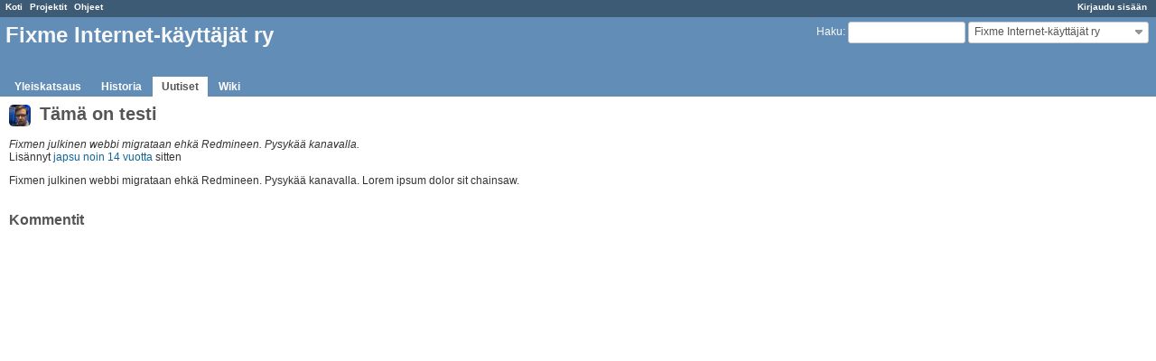

--- FILE ---
content_type: text/html; charset=utf-8
request_url: https://redmine.fixme.fi/news/1
body_size: 2317
content:
<!DOCTYPE html>
<html lang="fi">
<head>
<meta charset="utf-8" />
<meta http-equiv="X-UA-Compatible" content="IE=edge"/>
<title>Tämä on testi - Fixme Internet-käyttäjät ry - Fixmine</title>
<meta name="viewport" content="width=device-width, initial-scale=1, maximum-scale=1, user-scalable=no">
<meta name="description" content="Redmine" />
<meta name="keywords" content="issue,bug,tracker" />
<meta name="csrf-param" content="authenticity_token" />
<meta name="csrf-token" content="KwUSalVTiK7rYSlnLq4C/pNkv/e5ur3aKr/H2inYEbC1xtUby3rVX+2bFXqNoGdJ2DVLR+pCBk6OYLnDDV/gHw==" />
<link rel='shortcut icon' href='/favicon.ico?1528612569' />
<link rel="stylesheet" media="all" href="/stylesheets/jquery/jquery-ui-1.11.0.css?1528612569" />
<link rel="stylesheet" media="all" href="/stylesheets/application.css?1528612569" />
<link rel="stylesheet" media="all" href="/stylesheets/responsive.css?1528612569" />

<script src="/javascripts/jquery-1.11.1-ui-1.11.0-ujs-3.1.4.js?1528612568"></script>
<script src="/javascripts/application.js?1528612569"></script>
<script src="/javascripts/responsive.js?1528612569"></script>
<script>
//<![CDATA[
$(window).load(function(){ warnLeavingUnsaved('The current page contains unsaved text that will be lost if you leave this page.'); });
//]]>
</script>


<!-- page specific tags -->
  <link rel="stylesheet" media="screen" href="/stylesheets/scm.css?1528612569" />
</head>
<body class="project-web controller-news action-show">

<div id="wrapper">

<div class="flyout-menu js-flyout-menu">


        <div class="flyout-menu__search">
            <form action="/projects/web/search" accept-charset="UTF-8" method="get"><input name="utf8" type="hidden" value="&#x2713;" />
            <input type="hidden" name="news" value="1" />
            <label class="search-magnifier search-magnifier--flyout" for="flyout-search">&#9906;</label>
            <input type="text" name="q" id="flyout-search" class="small js-search-input" placeholder="Haku" />
</form>        </div>


        <h3>Projekti</h3>
        <span class="js-project-menu"></span>

    <h3>Yleinen</h3>
    <span class="js-general-menu"></span>

    <span class="js-sidebar flyout-menu__sidebar"></span>

    <h3>Profile</h3>
    <span class="js-profile-menu"></span>

</div>

<div id="wrapper2">
<div id="wrapper3">
<div id="top-menu">
    <div id="account">
        <ul><li><a class="login" href="/login">Kirjaudu sisään</a></li></ul>    </div>
    
    <ul><li><a class="home" href="/">Koti</a></li><li><a class="projects" href="/projects">Projektit</a></li><li><a class="help" href="https://www.redmine.org/guide">Ohjeet</a></li></ul></div>

<div id="header">

    <a href="#" class="mobile-toggle-button js-flyout-menu-toggle-button"></a>

    <div id="quick-search">
        <form action="/projects/web/search" accept-charset="UTF-8" method="get"><input name="utf8" type="hidden" value="&#x2713;" />
        <input type="hidden" name="scope" />
        <input type="hidden" name="news" value="1" />
        <label for='q'>
          <a accesskey="4" href="/projects/web/search">Haku</a>:
        </label>
        <input type="text" name="q" id="q" size="20" class="small" accesskey="f" />
</form>        <div id="project-jump" class="drdn"><span class="drdn-trigger">Fixme Internet-käyttäjät ry</span><div class="drdn-content"><div class="quick-search"><input type="text" name="q" id="projects-quick-search" value="" class="autocomplete" data-automcomplete-url="/projects/autocomplete.js?jump=news" autocomplete="off" /></div><div class="drdn-items projects selection"></div><div class="drdn-items all-projects selection"><a href="/projects?jump=news">Kaikki projektit</a></div></div></div>
    </div>

    <h1><span class="current-project">Fixme Internet-käyttäjät ry</span></h1>

    <div id="main-menu" class="tabs">
        <ul><li><a class="overview" href="/projects/web">Yleiskatsaus</a></li><li><a class="activity" href="/projects/web/activity">Historia</a></li><li><a class="news selected" href="/projects/web/news">Uutiset</a></li><li><a class="wiki" href="/projects/web/wiki">Wiki</a></li></ul>
        <div class="tabs-buttons" style="display:none;">
            <button class="tab-left" onclick="moveTabLeft(this); return false;"></button>
            <button class="tab-right" onclick="moveTabRight(this); return false;"></button>
        </div>
    </div>
</div>

<div id="main" class="nosidebar">
    <div id="sidebar">
        
        
    </div>

    <div id="content">
        
        <div class="contextual">



</div>

<h2><img alt="" title="" class="gravatar" srcset="//www.gravatar.com/avatar/cd28d50f4c9dc20fd186880ad2290452?rating=PG&amp;size=48&amp;default= 2x" src="//www.gravatar.com/avatar/cd28d50f4c9dc20fd186880ad2290452?rating=PG&amp;size=24&amp;default=" /> Tämä on testi</h2>


<p><em>Fixmen julkinen webbi migrataan ehkä Redmineen. Pysykää kanavalla.</em><br />
<span class="author">Lisännyt <a class="user active" href="/users/4">japsu</a> <a title="09.11.2011 17:08" href="/projects/web/activity?from=2011-11-09">noin 14 vuotta</a> sitten</span></p>
<div class="wiki">
<p>Fixmen julkinen webbi migrataan ehkä Redmineen. Pysykää kanavalla. Lorem ipsum dolor sit chainsaw.</p>
</div>

<br />

<div id="comments" style="margin-bottom:16px;">
<h3 class="comments">Kommentit</h3>
</div>




        
        <div style="clear:both;"></div>
    </div>
</div>
</div>

<div id="ajax-indicator" style="display:none;"><span>Lataa...</span></div>
<div id="ajax-modal" style="display:none;"></div>

<div id="footer">
  <div class="bgl"><div class="bgr">
    Powered by <a href="https://www.redmine.org/">Redmine</a> &copy; 2006-2018 Jean-Philippe Lang
  </div></div>
</div>
</div>
</div>

</body>
</html>


--- FILE ---
content_type: text/css
request_url: https://redmine.fixme.fi/stylesheets/scm.css?1528612569
body_size: 3823
content:

table.revision-info td {
    margin:  0px;
    padding: 0px;
}

div.revision-graph { position: absolute; min-width: 1px; }

div.changeset-changes ul { margin: 0; padding: 0; }
div.changeset-changes ul > ul { margin-left: 18px; padding: 0; }

li.change {
    list-style-type:none;
    background-image: url(../images/bullet_black.png);
    background-position: 1px 1px;
    background-repeat: no-repeat;
    padding-top: 1px;
    padding-bottom: 1px;
    padding-left: 20px;
    margin: 0;
}
li.change.folder { background-image: url(../images/folder_open.png); }
li.change.folder.change-A { background-image: url(../images/folder_open_add.png); }
li.change.folder.change-M { background-image: url(../images/folder_open_orange.png); }
li.change.change-A { background-image: url(../images/bullet_add.png); }
li.change.change-M { background-image: url(../images/bullet_orange.png); }
li.change.change-C { background-image: url(../images/bullet_blue.png); }
li.change.change-R { background-image: url(../images/bullet_purple.png); }
li.change.change-D { background-image: url(../images/bullet_delete.png); }

li.change .copied-from { font-style: italic; color: #999; font-size: 0.9em; }
li.change .copied-from:before { content: " - "}

#changes-legend { float: right; font-size: 0.8em; margin: 0; }
#changes-legend li { float: left; background-position: 5px 0; }

table.filecontent { border: 1px solid #e2e2e2;  border-collapse: collapse; width:98%; background-color: #fafafa; }
table.filecontent tbody {font-family:Consolas, Menlo, "Liberation Mono", Courier, monospace; font-size:12px;}
table.filecontent th { border: 1px solid #e2e2e2; background-color: #eee; }
table.filecontent th.filename { background-color: #e4e4d4; text-align: left; padding:5px;}
table.filecontent tr.spacing th { text-align:center; }
table.filecontent tr.spacing td { height: 0.4em; background: #EAF2F5;}
table.filecontent th.line-num {
    border: 1px solid #e2e2e2;
    text-align: right;
    width: 2%;
    padding: 0 3px 0 0;
    color: #999;
    user-select: none;
    -moz-user-select: none;
    -o-user-select: none;
    -ms-user-select: none;
    -webkit-user-select: none;
    font-weight:normal;
}
table.filecontent th.line-num a {
    text-decoration: none;
    color: inherit;
}
table.filecontent td.line-code {padding: 0 0 0 4px;}
table.filecontent td.line-code pre {
    margin: 0px;
    white-space: pre-wrap;
    font-family:Consolas, Menlo, "Liberation Mono", Courier, monospace; font-size:12px;
}

table.filecontent tr:target th.line-num { background-color:#E0E0E0; color: #777; }
table.filecontent tr:target td.line-code { background-color:#DDEEFF; }

img.filecontent { max-width: 100%; }

/* 12 different colors for the annonate view */
table.annotate tr.bloc-0 {background: #FFFFBF;}
table.annotate tr.bloc-1 {background: #EABFFF;}
table.annotate tr.bloc-2 {background: #BFFFFF;}
table.annotate tr.bloc-3 {background: #FFD9BF;}
table.annotate tr.bloc-4 {background: #E6FFBF;}
table.annotate tr.bloc-5 {background: #BFCFFF;}
table.annotate tr.bloc-6 {background: #FFBFEF;}
table.annotate tr.bloc-7 {background: #FFE6BF;}
table.annotate tr.bloc-8 {background: #FFE680;}
table.annotate tr.bloc-9 {background: #AA80FF;}
table.annotate tr.bloc-10 {background: #FFBFDC;}
table.annotate tr.bloc-11 {background: #BFE4FF;}

table.annotate td.revision {
    padding:0;
    text-align: center;
    width: 2%;
    padding-left: 1em;
    background: inherit;
}

table.annotate td.author {
    padding:0;
    text-align: center;
    border-right: 1px solid #d7d7d7;
    white-space: nowrap;
    padding-left: 1em;
    padding-right: 1em;
    width: 3%;
    background: inherit;
}

table.annotate td.line-code { background-color: #fafafa; }

div.action_M { background: #fd8 }
div.action_D { background: #f88 }
div.action_A { background: #bfb }
